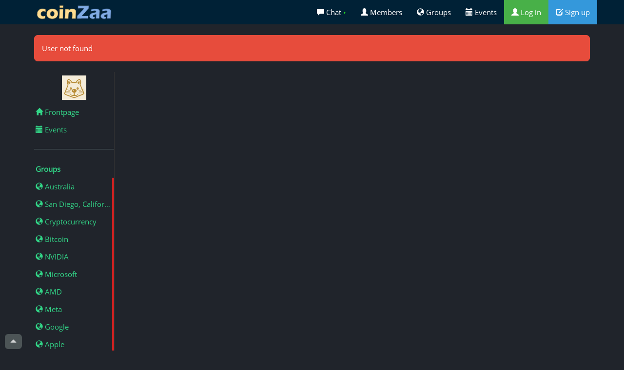

--- FILE ---
content_type: text/html;charset=utf-8
request_url: https://coinzaa.com/u/Jamesei/comments
body_size: 4389
content:
<!DOCTYPE html>
<html  lang="en">
<head>
	<title>Day Trading Community - CoinZaa</title>
	<meta charset="utf-8" />

<meta name="viewport" content="width=device-width, initial-scale=1.0">

	<meta http-equiv="x-ua-compatible" content="ie=edge">

	<meta http-equiv="Content-Type" content="text/html; charset=utf-8" />
	<meta name="description" content="CoinZaa is a community for stock trading" />

<link rel="shortcut icon" href="/favicon.png" />

<link href="/css/css/bsn.css?8" rel="stylesheet" />
<link href="/css/ex.css?8" rel="stylesheet" />

<script type="text/javascript" src="/js/jquery.min.js"></script>
<script type="text/javascript" src="/js/bootstrap.min.js"></script>


<meta property="og:site_name" content="CoinZaa Trading Community" />
<meta property="og:locale" content="en_US" />
<meta property="og:description" content="CoinZaa is a community for stock trading" />


<meta property="og:title" content="Day Trading Community - CoinZaa" />
<meta property="og:url" content="https://CoinZaa.com/u/Jamesei/comments"/>
<meta property="og:image" content="https://CoinZaa.com/logobtm.jpg" />
 <meta name="twitter:card" content="summary" /><meta name="twitter:site" content="@coinzaa" /><meta name="twitter:title" content="Day Trading Community - CoinZaa" /><meta name="twitter:description" content="CoinZaa is a community for stock trading" /><meta name="twitter:image" content="https://CoinZaa.com/logobtm.jpg" /><script src="/js/basic.js?2" type="text/javascript"></script> 


<script>
function cslod(e)
{
	console.log(e);
}


</script>

<style>
html, body {
  overflow-x: hidden;
  }



.togon img { border:2px solid #c22; }


@media (max-width:767px) { 
	.aafullfeedlist { 
		max-height:3000px;
		overflow:hidden;
	}
}

</style>


</head>

<body class="wnight" >



<a name="itop"></a>
<nav class="navbar navbar-default navbar-static-top">
<div class="container">


<div class="navbar-header " id="mc0">


<button type="button" data-toggle="collapse" data-target=".navbar-collapse" class="navbar-toggle"><span class="sr-only">Toggle navigation</span><span class="icon-bar"></span><span class="icon-bar"></span><span class="icon-bar"></span> </button>



<a href="https://CoinZaa.com" class="navbar-brand" style="padding-top:5px;padding-bottom:0px;">
<img style="width:160px;margin:0px" class="cm-logo" src="/logosml.png?8"  alt="CoinZaa" />
</a>





</div>



<div class="collapse navbar-collapse ">
<ul class="nav navbar-nav navbar-right">

<li  class=" "><a title="Chat" href="/chat"><i class="glyphicon glyphicon-comment "></i>  Chat <span style="color:#2c2">&bullet; </span></a></li>
<li  class=" "><a  href="/members"><i class="glyphicon glyphicon-user "></i> Members</a></li>
<li  class=" "><a  href="/c"><i class="glyphicon glyphicon-globe "></i> Groups</a></li>
<li  class=" "><a  href="/events"><i class="glyphicon glyphicon-calendar "></i> Events</a></li>





<li> <a href="/login" class="bg-success"><i class="glyphicon glyphicon-user "></i> Log in</a>
</li>
<li>
<a href="/signup" class="bg-info"><i class="glyphicon glyphicon-edit "></i> Sign up</a>
</li>

 

</ul>




</div>
</div>
</nav>



<div class="container wcont" style="">

<div class="alert alert-danger">  User not found</div>

<div class="row">
<div class="col-sm-2 ">

<div >



<a class="btn btn-xs btn-info hidden visible-xs" style="margin-bottom:20px"  data-toggle="collapse" href="#mc1"><i class="glyphicon glyphicon-triangle-bottom "></i> Menu</a>
<div class="collapse dont-collapse-sm" id="mc1">
<div class="mstack">
<div class="text-center" ><a href="/user/"><img src="/css/u-100.jpg" height="50" /></a></div>

<a title="Front page posts"  class="" href="/?sub=home&start="><i class="glyphicon glyphicon-home "></i> Frontpage </a>

<a title=""  class="" href="/events"><i class="glyphicon glyphicon-calendar "></i> Events</a>


<hr />
<a href="/c"  class=""><b>Groups</b></a>
	 <a class="  upd" href="/c/1249"><i class="glyphicon glyphicon-globe "></i>  Australia </a> <a class="  upd" href="/c/1210"><i class="glyphicon glyphicon-globe "></i>  San Diego, California </a> <a class="  upd" href="/c/1280"><i class="glyphicon glyphicon-globe "></i>  Cryptocurrency </a> <a class="  upd" href="/c/1281"><i class="glyphicon glyphicon-globe "></i>  Bitcoin </a> <a class="  upd" href="/c/1282"><i class="glyphicon glyphicon-globe "></i>  NVIDIA </a> <a class="  upd" href="/c/1283"><i class="glyphicon glyphicon-globe "></i>  Microsoft </a> <a class="  upd" href="/c/1284"><i class="glyphicon glyphicon-globe "></i>  AMD </a> <a class="  upd" href="/c/1285"><i class="glyphicon glyphicon-globe "></i>  Meta </a> <a class="  upd" href="/c/1286"><i class="glyphicon glyphicon-globe "></i>  Google </a> <a class="  upd" href="/c/1287"><i class="glyphicon glyphicon-globe "></i>  Apple </a>

	<hr />
	<a href="/friends"><b>Friends</b></a>
	 <a title="Updated 2 years ago" href="/user/dht0093"><i class="glyphicon glyphicon-user "></i>  dht0093</a> <a title="Updated 3 years ago" href="/user/coinzaa"><i class="glyphicon glyphicon-user "></i>  coinzaa</a> <a title="Updated -" href="/user/bitcoinillumminated"><i class="glyphicon glyphicon-user "></i>  bitcoinillumminated</a> <a title="Updated -" href="/user/garry79"><i class="glyphicon glyphicon-user "></i>  garry79</a> <a title="Updated -" href="/user/storskrald"><i class="glyphicon glyphicon-user "></i>  storskrald</a> <a title="Updated -" href="/user/mechvgouki02"><i class="glyphicon glyphicon-user "></i>  mechvgouki02</a> <a title="Updated -" href="/user/ZumZum"><i class="glyphicon glyphicon-user "></i>  ZumZum</a> <a title="Updated -" href="/user/wassimo"><i class="glyphicon glyphicon-user "></i>  wassimo</a> <a title="Updated -" href="/user/stav"><i class="glyphicon glyphicon-user "></i>  stav</a> <a title="Updated -" href="/user/sdsbj"><i class="glyphicon glyphicon-user "></i>  sdsbj</a> <a title="Updated -" href="/user/n3ptune"><i class="glyphicon glyphicon-user "></i>  n3ptune</a> <a title="Updated -" href="/user/macbfunn"><i class="glyphicon glyphicon-user "></i>  macbfunn</a> <a title="Updated -" href="/user/zoinkerz"><i class="glyphicon glyphicon-user "></i>  zoinkerz</a> <a title="Updated -" href="/user/mnur701"><i class="glyphicon glyphicon-user "></i>  mnur701</a>



	</div>

	<center>
	


	</center>
	


	</div>
	</div>


</div>
<div class="col-sm-10"  >




<link href="/css/css/all.css" rel="stylesheet" />
	

</div>
</div>

</div>
 </div>


</div>


<div class=" footer ">
<div class="container text-center">



<div style="height:80px">



<a onclick="openModal('/showQR?is_ajax=1&q='+escape(document.location), 'QR')" title="Show QR code for this page" class="btn btn-default btn-sm" >  Show QR Code  &raquo;</a> 




</div>

<img src="/logobtm.png"   style="max-width:100%;height:auto" />
<br />
<br />


<a href="/page/terms">Terms of Service/Privacy</a>
- 
 <a href="https://twitter.com/coinzaa">Twitter</a>  
 -

 
<a href="/messages?sub=compose&uid=U1027442">Contact Us</a>

<br />

<small>
The content provided on this website is for informational purposes only and should not be considered as investment advice.
</small>









<div id="fb-root"></div>

</div>
</div>




 




<script type="text/javascript">

function sNotifs() { 
	$('#notlbl').hide();
	$('#notmodalcontent').text('');
	$('#notmodal').modal('show');
	$('#notmodaltitle').text('Notifications');
	$('#notmodalcontent').load('/notif');
}

function opencomments(dv, id, type)
{
	$('#notmodalcontent').text('');
	$('#notmodaltitle').text('Comments');
	$('#notmodalcontent').load('/comments/0/'+type+'/'+id);
	$('#notmodal').modal('show');
}

function openModal(s, tit)
{
	$('#notmodalcontent').html('<center>Loading...</center>');
	$('#notmodaltitle').html(tit);
	$('#notmodalcontent').load(s);
	$('#notmodal').modal('show');
}




function openPost(s, title)
{
	$('.curPost').removeClass('curPost');
	$('#jac'+title).addClass('curPost');
	$('#notmodalcontent').text('...');
	$('#notmodaltitle').text('#'+title);
	$('#notmodalcontent').load(s);
	$('#notmodal').modal('show');
}









function selectsticker(dv, fldid)
{
	$('#notmodalcontent').text('');
	$('#notmodaltitle').text('Stickers');
	$('#notmodalcontent').load('/stickers/');
	$('#notmodal').modal('show');
}

function setsticker(id, kw)
{
	$('#setsticker').val(id);
	$('#setstickerimg').css('background-image', 'url(/data/stickers/'+id+'.png)');
	$('#image-upload').val('');
	$('#notmodal').modal('hide');
}


function showImg(img)
{
	$('#notmodalcontent').text('');
	$('#notmodaltitle').text('');
	$('#notmodalcontent').html('<center><img src="'+img+'" style="max-width:100%;margin:auto;"  /></center>');
	$('#notmodal').modal('show');
}

function reportDlg(type, id)
{
	$('#notmodalcontent').text('');
	$('#notmodaltitle').text('');
	$('#notmodalcontent').load('/reportpost?type='+type+'&id='+id);
	$('#notmodal').modal('show');
}



function deleteNotif(id)
{
	$('#jnn'+id).load('/delnotif/?id='+id);
}


function deleteAct(id)
{
	$('#jac'+id).load('/delact/?id='+id);
}


var jlkbox = "<div id=\"lkboxes\" style=\"width:220px; padding:10px;font-size:20px;line-height:1.5em;\" lkid=\"\"><span class=\"pointer\" onclick=\"setLike(1)\" title=\"Like\">&#128077;<\/span> <span class=\"pointer\" onclick=\"setLike(2)\" title=\"Strong\">&#128170;<\/span> <span class=\"pointer\" onclick=\"setLike(3)\" title=\"Smile\">&#128522;<\/span> <span class=\"pointer\" onclick=\"setLike(5)\" title=\"Love\">&#128151;<\/span> <span class=\"pointer\" onclick=\"setLike(6)\" title=\"LOL\">&#128515;<\/span> <span class=\"pointer\" onclick=\"setLike(8)\" title=\"Cool\">&#128526;<\/span> <span class=\"pointer\" onclick=\"setLike(9)\" title=\"Champ\">&#127942;<\/span> <span class=\"pointer\" onclick=\"setLike(10)\" title=\"Fire\">&#128293;<\/span> <span class=\"pointer\" onclick=\"setLike(11)\" title=\"OK\">&#128076;<\/span> <span class=\"pointer\" onclick=\"setLike(13)\" title=\"Devil\">&#128520;<\/span> <span class=\"pointer\" onclick=\"setLike(16)\" title=\"HeartEyes\">&#128525;<\/span> <span class=\"pointer\" onclick=\"setLike(17)\" title=\"Angel\">&#128519;<\/span> <span class=\"pointer\" onclick=\"setLike(18)\" title=\"Clap\">&#128079;<\/span> <span class=\"pointer\" onclick=\"setLike(19)\" title=\"Hug\">&#129303;<\/span> <\/div>";


function setLike(t, lk)
{
	if (!lk)
		lk = $('#lkboxes').attr('lkid');
	console.log('/recommend?mode=recommend&is_ajax=1&act='+t+'&ti='+lk);
	ajReplaceDiv('#lkb'+lk, '/recommend?mode=recommend&is_ajax=1&act='+t+'&ti='+lk);

}


function showLk(lk)
{
	  //lk = $(this).attr('lkt')
	  $('#lkc'+lk).html(jlkbox);
	  $('#lkboxes').attr('lkid', lk);
	  //$(el).dropdown('toggle');

	 // $('#lkc'+lk).html('Hi');
	  console.log('tt');
}





$(function () {

$('[data-toggle="tooltip"]').tooltip() 

$('.fdopen').click(function() { if ($(this).attr('src')) showImg($(this).attr('src')) }); 


$('*[data-poload]').click(function() {
    var e = $(this);
    e.off('hover');
    $.get(e.data('poload'), function(d) {
        e.popover({
		dismiss:true,
		html:true,
            content: d
	    
        }).popover('show');
    });
});


$('.togcom').click(function() {
	c = $(this).attr('data-tg');
	$('.comx'+c).toggle('slide');
	if ($(this).hasClass('togon')) $(this).removeClass('togon');
	else $(this).addClass('togon');
});




})



</script>




<div class="modal  fade" tabindex="-1" role="dialog" id="notmodal" >
<div class="modal-dialog modal-xl" role="document" >
<div class="modal-content">
<div class="modal-header " >
<span class="btn btn-default btn-xs" data-dismiss="modal">&times; close</span>
<span class=" pull-right" id="notmodaltitle"></span>
</div>

<div id="notmodalcontent" >
<center>Loading...</center>
</div>

<div class="modal-footer pointer" style="text-align:center;" data-dismiss="modal">
<span class="text-muted">&times; close</span>
</div>

</div>
</div>
</div>


<a style="z-index:10000;opacity:0.8;position:fixed;bottom:3px;left:10px;" class="btn btn-sm btn-default itop"  href="#itop"><i class="glyphicon glyphicon-triangle-top "></i></a>




<div id="pinmsg" class="pinmsg "
style=" z-index:100000;
	position:fixed; 
	display:none;
	bottom:30px;
	left:50%;
	margin-left:-250px;
	text-align:center;
	width:500px;
	">
	<div
	style="border:1px solid #ccc;
	display:inline-block;
	box-shadow : 0px 0px 3px rgba(0,0,0, 0.3);
	padding:5px;
	background:#ffd;
	color:#333;
	font-size:14px;
	">
	<a class="btn btn-xs btn-default pull-right pointer" style="margin-left:10px"  onclick="hidePIN()"><b>&times;</b></a>
	<span id="pinmsgcont" ></span>
	</div>
</div>

<script src="/js/bootstrap3-typeahead.min.js" ></script>


<script>
var _popTm = false;
var _pinTs =1770077762;

function showPIN(x, ts) { 

	//if (ts <=0) return;
	$('#pinmsgcont').html(x);
	$('#pinmsg').show();
	_pinTs = ts;

	$('#notlbl').show();
	 
	if (_popTm) clearTimeout(_popTm);
	if (typeof document.visibilityState !== 'undefined' && document.visibilityState != 'hidden')
		_popTm = setTimeout(hidePIN, 6000);
	document.getElementById('pinBeep').play();
	$('title').html("&#128308; "+document.title);
}


function hidePIN()
{
	$('#pinmsg').hide();
	_popTm = false;
}

var tts =0
function doPing()
{
	$('#pngpk').load('/ping?is_ajax=1&t='+tts);
	tts++;
}

var _drTs =1;

function doRef()
{
	if (_drTs>0) location=window.location
	else _drTs =1;
}


$(function() { 
	$(document.body).bind("keypress", function(e) { _drTs = 0 } )

	$('#citysearch').typeahead({
		source:  function(q, cb) {
			return $.ajax({
				url: '/searchCity?is_ajax=1',
				data: {q:q } ,
				dataType: 'json',
				success: function(result) {
					return cb(result);
				}
			});
		}, 
		fitToElement: false,
		minLength: 2,
		autoSelect:true
	});

	$('#citysearch').change(function() { 
		  var current = $('#citysearch').typeahead("getActive");
		  location='/c/'+current.id;
	});


});


</script>
<audio id="pinBeep" style="display:none">
<source src="/alert.mp3" type="audio/mpeg" />
</audio>
<div id="pngpk"></div>

</body>
</html>

<!-- 0   3.0739307403564 -->